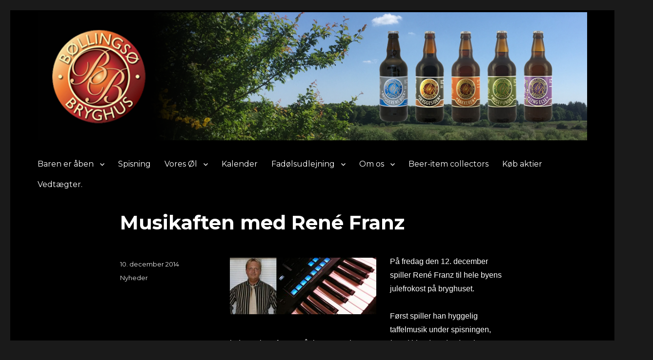

--- FILE ---
content_type: text/html; charset=UTF-8
request_url: https://boellingsoebryghus.dk/musikaften-med-rene-franz-2/
body_size: 13149
content:
<!DOCTYPE html>
<html lang="da-DK" class="no-js">
<head>
	<meta charset="UTF-8">
	<meta name="viewport" content="width=device-width, initial-scale=1">
	<link rel="profile" href="https://gmpg.org/xfn/11">
		<script>(function(html){html.className = html.className.replace(/\bno-js\b/,'js')})(document.documentElement);</script>
<title>Musikaften med René Franz &#8211; Bøllingsø Bryghus</title>
<meta name='robots' content='max-image-preview:large' />
<link rel='dns-prefetch' href='//fonts.googleapis.com' />
<link href='https://fonts.gstatic.com' crossorigin rel='preconnect' />
<link rel="alternate" type="application/rss+xml" title="Bøllingsø Bryghus &raquo; Feed" href="https://boellingsoebryghus.dk/feed/" />
<link rel="alternate" title="oEmbed (JSON)" type="application/json+oembed" href="https://boellingsoebryghus.dk/wp-json/oembed/1.0/embed?url=https%3A%2F%2Fboellingsoebryghus.dk%2Fmusikaften-med-rene-franz-2%2F" />
<link rel="alternate" title="oEmbed (XML)" type="text/xml+oembed" href="https://boellingsoebryghus.dk/wp-json/oembed/1.0/embed?url=https%3A%2F%2Fboellingsoebryghus.dk%2Fmusikaften-med-rene-franz-2%2F&#038;format=xml" />
		<!-- This site uses the Google Analytics by MonsterInsights plugin v8.14.0 - Using Analytics tracking - https://www.monsterinsights.com/ -->
							<script src="//www.googletagmanager.com/gtag/js?id=UA-83591031-1"  data-cfasync="false" data-wpfc-render="false" async></script>
			<script data-cfasync="false" data-wpfc-render="false">
				var mi_version = '8.14.0';
				var mi_track_user = true;
				var mi_no_track_reason = '';
				
								var disableStrs = [
															'ga-disable-UA-83591031-1',
									];

				/* Function to detect opted out users */
				function __gtagTrackerIsOptedOut() {
					for (var index = 0; index < disableStrs.length; index++) {
						if (document.cookie.indexOf(disableStrs[index] + '=true') > -1) {
							return true;
						}
					}

					return false;
				}

				/* Disable tracking if the opt-out cookie exists. */
				if (__gtagTrackerIsOptedOut()) {
					for (var index = 0; index < disableStrs.length; index++) {
						window[disableStrs[index]] = true;
					}
				}

				/* Opt-out function */
				function __gtagTrackerOptout() {
					for (var index = 0; index < disableStrs.length; index++) {
						document.cookie = disableStrs[index] + '=true; expires=Thu, 31 Dec 2099 23:59:59 UTC; path=/';
						window[disableStrs[index]] = true;
					}
				}

				if ('undefined' === typeof gaOptout) {
					function gaOptout() {
						__gtagTrackerOptout();
					}
				}
								window.dataLayer = window.dataLayer || [];

				window.MonsterInsightsDualTracker = {
					helpers: {},
					trackers: {},
				};
				if (mi_track_user) {
					function __gtagDataLayer() {
						dataLayer.push(arguments);
					}

					function __gtagTracker(type, name, parameters) {
						if (!parameters) {
							parameters = {};
						}

						if (parameters.send_to) {
							__gtagDataLayer.apply(null, arguments);
							return;
						}

						if (type === 'event') {
							
														parameters.send_to = monsterinsights_frontend.ua;
							__gtagDataLayer(type, name, parameters);
													} else {
							__gtagDataLayer.apply(null, arguments);
						}
					}

					__gtagTracker('js', new Date());
					__gtagTracker('set', {
						'developer_id.dZGIzZG': true,
											});
															__gtagTracker('config', 'UA-83591031-1', {"forceSSL":"true"} );
										window.gtag = __gtagTracker;										(function () {
						/* https://developers.google.com/analytics/devguides/collection/analyticsjs/ */
						/* ga and __gaTracker compatibility shim. */
						var noopfn = function () {
							return null;
						};
						var newtracker = function () {
							return new Tracker();
						};
						var Tracker = function () {
							return null;
						};
						var p = Tracker.prototype;
						p.get = noopfn;
						p.set = noopfn;
						p.send = function () {
							var args = Array.prototype.slice.call(arguments);
							args.unshift('send');
							__gaTracker.apply(null, args);
						};
						var __gaTracker = function () {
							var len = arguments.length;
							if (len === 0) {
								return;
							}
							var f = arguments[len - 1];
							if (typeof f !== 'object' || f === null || typeof f.hitCallback !== 'function') {
								if ('send' === arguments[0]) {
									var hitConverted, hitObject = false, action;
									if ('event' === arguments[1]) {
										if ('undefined' !== typeof arguments[3]) {
											hitObject = {
												'eventAction': arguments[3],
												'eventCategory': arguments[2],
												'eventLabel': arguments[4],
												'value': arguments[5] ? arguments[5] : 1,
											}
										}
									}
									if ('pageview' === arguments[1]) {
										if ('undefined' !== typeof arguments[2]) {
											hitObject = {
												'eventAction': 'page_view',
												'page_path': arguments[2],
											}
										}
									}
									if (typeof arguments[2] === 'object') {
										hitObject = arguments[2];
									}
									if (typeof arguments[5] === 'object') {
										Object.assign(hitObject, arguments[5]);
									}
									if ('undefined' !== typeof arguments[1].hitType) {
										hitObject = arguments[1];
										if ('pageview' === hitObject.hitType) {
											hitObject.eventAction = 'page_view';
										}
									}
									if (hitObject) {
										action = 'timing' === arguments[1].hitType ? 'timing_complete' : hitObject.eventAction;
										hitConverted = mapArgs(hitObject);
										__gtagTracker('event', action, hitConverted);
									}
								}
								return;
							}

							function mapArgs(args) {
								var arg, hit = {};
								var gaMap = {
									'eventCategory': 'event_category',
									'eventAction': 'event_action',
									'eventLabel': 'event_label',
									'eventValue': 'event_value',
									'nonInteraction': 'non_interaction',
									'timingCategory': 'event_category',
									'timingVar': 'name',
									'timingValue': 'value',
									'timingLabel': 'event_label',
									'page': 'page_path',
									'location': 'page_location',
									'title': 'page_title',
								};
								for (arg in args) {
																		if (!(!args.hasOwnProperty(arg) || !gaMap.hasOwnProperty(arg))) {
										hit[gaMap[arg]] = args[arg];
									} else {
										hit[arg] = args[arg];
									}
								}
								return hit;
							}

							try {
								f.hitCallback();
							} catch (ex) {
							}
						};
						__gaTracker.create = newtracker;
						__gaTracker.getByName = newtracker;
						__gaTracker.getAll = function () {
							return [];
						};
						__gaTracker.remove = noopfn;
						__gaTracker.loaded = true;
						window['__gaTracker'] = __gaTracker;
					})();
									} else {
										console.log("");
					(function () {
						function __gtagTracker() {
							return null;
						}

						window['__gtagTracker'] = __gtagTracker;
						window['gtag'] = __gtagTracker;
					})();
									}
			</script>
				<!-- / Google Analytics by MonsterInsights -->
		<style id='wp-img-auto-sizes-contain-inline-css'>
img:is([sizes=auto i],[sizes^="auto," i]){contain-intrinsic-size:3000px 1500px}
/*# sourceURL=wp-img-auto-sizes-contain-inline-css */
</style>
<style id='wp-emoji-styles-inline-css'>

	img.wp-smiley, img.emoji {
		display: inline !important;
		border: none !important;
		box-shadow: none !important;
		height: 1em !important;
		width: 1em !important;
		margin: 0 0.07em !important;
		vertical-align: -0.1em !important;
		background: none !important;
		padding: 0 !important;
	}
/*# sourceURL=wp-emoji-styles-inline-css */
</style>
<style id='wp-block-library-inline-css'>
:root{--wp-block-synced-color:#7a00df;--wp-block-synced-color--rgb:122,0,223;--wp-bound-block-color:var(--wp-block-synced-color);--wp-editor-canvas-background:#ddd;--wp-admin-theme-color:#007cba;--wp-admin-theme-color--rgb:0,124,186;--wp-admin-theme-color-darker-10:#006ba1;--wp-admin-theme-color-darker-10--rgb:0,107,160.5;--wp-admin-theme-color-darker-20:#005a87;--wp-admin-theme-color-darker-20--rgb:0,90,135;--wp-admin-border-width-focus:2px}@media (min-resolution:192dpi){:root{--wp-admin-border-width-focus:1.5px}}.wp-element-button{cursor:pointer}:root .has-very-light-gray-background-color{background-color:#eee}:root .has-very-dark-gray-background-color{background-color:#313131}:root .has-very-light-gray-color{color:#eee}:root .has-very-dark-gray-color{color:#313131}:root .has-vivid-green-cyan-to-vivid-cyan-blue-gradient-background{background:linear-gradient(135deg,#00d084,#0693e3)}:root .has-purple-crush-gradient-background{background:linear-gradient(135deg,#34e2e4,#4721fb 50%,#ab1dfe)}:root .has-hazy-dawn-gradient-background{background:linear-gradient(135deg,#faaca8,#dad0ec)}:root .has-subdued-olive-gradient-background{background:linear-gradient(135deg,#fafae1,#67a671)}:root .has-atomic-cream-gradient-background{background:linear-gradient(135deg,#fdd79a,#004a59)}:root .has-nightshade-gradient-background{background:linear-gradient(135deg,#330968,#31cdcf)}:root .has-midnight-gradient-background{background:linear-gradient(135deg,#020381,#2874fc)}:root{--wp--preset--font-size--normal:16px;--wp--preset--font-size--huge:42px}.has-regular-font-size{font-size:1em}.has-larger-font-size{font-size:2.625em}.has-normal-font-size{font-size:var(--wp--preset--font-size--normal)}.has-huge-font-size{font-size:var(--wp--preset--font-size--huge)}.has-text-align-center{text-align:center}.has-text-align-left{text-align:left}.has-text-align-right{text-align:right}.has-fit-text{white-space:nowrap!important}#end-resizable-editor-section{display:none}.aligncenter{clear:both}.items-justified-left{justify-content:flex-start}.items-justified-center{justify-content:center}.items-justified-right{justify-content:flex-end}.items-justified-space-between{justify-content:space-between}.screen-reader-text{border:0;clip-path:inset(50%);height:1px;margin:-1px;overflow:hidden;padding:0;position:absolute;width:1px;word-wrap:normal!important}.screen-reader-text:focus{background-color:#ddd;clip-path:none;color:#444;display:block;font-size:1em;height:auto;left:5px;line-height:normal;padding:15px 23px 14px;text-decoration:none;top:5px;width:auto;z-index:100000}html :where(.has-border-color){border-style:solid}html :where([style*=border-top-color]){border-top-style:solid}html :where([style*=border-right-color]){border-right-style:solid}html :where([style*=border-bottom-color]){border-bottom-style:solid}html :where([style*=border-left-color]){border-left-style:solid}html :where([style*=border-width]){border-style:solid}html :where([style*=border-top-width]){border-top-style:solid}html :where([style*=border-right-width]){border-right-style:solid}html :where([style*=border-bottom-width]){border-bottom-style:solid}html :where([style*=border-left-width]){border-left-style:solid}html :where(img[class*=wp-image-]){height:auto;max-width:100%}:where(figure){margin:0 0 1em}html :where(.is-position-sticky){--wp-admin--admin-bar--position-offset:var(--wp-admin--admin-bar--height,0px)}@media screen and (max-width:600px){html :where(.is-position-sticky){--wp-admin--admin-bar--position-offset:0px}}

/*# sourceURL=wp-block-library-inline-css */
</style><style id='global-styles-inline-css'>
:root{--wp--preset--aspect-ratio--square: 1;--wp--preset--aspect-ratio--4-3: 4/3;--wp--preset--aspect-ratio--3-4: 3/4;--wp--preset--aspect-ratio--3-2: 3/2;--wp--preset--aspect-ratio--2-3: 2/3;--wp--preset--aspect-ratio--16-9: 16/9;--wp--preset--aspect-ratio--9-16: 9/16;--wp--preset--color--black: #000000;--wp--preset--color--cyan-bluish-gray: #abb8c3;--wp--preset--color--white: #fff;--wp--preset--color--pale-pink: #f78da7;--wp--preset--color--vivid-red: #cf2e2e;--wp--preset--color--luminous-vivid-orange: #ff6900;--wp--preset--color--luminous-vivid-amber: #fcb900;--wp--preset--color--light-green-cyan: #7bdcb5;--wp--preset--color--vivid-green-cyan: #00d084;--wp--preset--color--pale-cyan-blue: #8ed1fc;--wp--preset--color--vivid-cyan-blue: #0693e3;--wp--preset--color--vivid-purple: #9b51e0;--wp--preset--color--dark-gray: #1a1a1a;--wp--preset--color--medium-gray: #686868;--wp--preset--color--light-gray: #e5e5e5;--wp--preset--color--blue-gray: #4d545c;--wp--preset--color--bright-blue: #007acc;--wp--preset--color--light-blue: #9adffd;--wp--preset--color--dark-brown: #402b30;--wp--preset--color--medium-brown: #774e24;--wp--preset--color--dark-red: #640c1f;--wp--preset--color--bright-red: #ff675f;--wp--preset--color--yellow: #ffef8e;--wp--preset--gradient--vivid-cyan-blue-to-vivid-purple: linear-gradient(135deg,rgb(6,147,227) 0%,rgb(155,81,224) 100%);--wp--preset--gradient--light-green-cyan-to-vivid-green-cyan: linear-gradient(135deg,rgb(122,220,180) 0%,rgb(0,208,130) 100%);--wp--preset--gradient--luminous-vivid-amber-to-luminous-vivid-orange: linear-gradient(135deg,rgb(252,185,0) 0%,rgb(255,105,0) 100%);--wp--preset--gradient--luminous-vivid-orange-to-vivid-red: linear-gradient(135deg,rgb(255,105,0) 0%,rgb(207,46,46) 100%);--wp--preset--gradient--very-light-gray-to-cyan-bluish-gray: linear-gradient(135deg,rgb(238,238,238) 0%,rgb(169,184,195) 100%);--wp--preset--gradient--cool-to-warm-spectrum: linear-gradient(135deg,rgb(74,234,220) 0%,rgb(151,120,209) 20%,rgb(207,42,186) 40%,rgb(238,44,130) 60%,rgb(251,105,98) 80%,rgb(254,248,76) 100%);--wp--preset--gradient--blush-light-purple: linear-gradient(135deg,rgb(255,206,236) 0%,rgb(152,150,240) 100%);--wp--preset--gradient--blush-bordeaux: linear-gradient(135deg,rgb(254,205,165) 0%,rgb(254,45,45) 50%,rgb(107,0,62) 100%);--wp--preset--gradient--luminous-dusk: linear-gradient(135deg,rgb(255,203,112) 0%,rgb(199,81,192) 50%,rgb(65,88,208) 100%);--wp--preset--gradient--pale-ocean: linear-gradient(135deg,rgb(255,245,203) 0%,rgb(182,227,212) 50%,rgb(51,167,181) 100%);--wp--preset--gradient--electric-grass: linear-gradient(135deg,rgb(202,248,128) 0%,rgb(113,206,126) 100%);--wp--preset--gradient--midnight: linear-gradient(135deg,rgb(2,3,129) 0%,rgb(40,116,252) 100%);--wp--preset--font-size--small: 13px;--wp--preset--font-size--medium: 20px;--wp--preset--font-size--large: 36px;--wp--preset--font-size--x-large: 42px;--wp--preset--spacing--20: 0.44rem;--wp--preset--spacing--30: 0.67rem;--wp--preset--spacing--40: 1rem;--wp--preset--spacing--50: 1.5rem;--wp--preset--spacing--60: 2.25rem;--wp--preset--spacing--70: 3.38rem;--wp--preset--spacing--80: 5.06rem;--wp--preset--shadow--natural: 6px 6px 9px rgba(0, 0, 0, 0.2);--wp--preset--shadow--deep: 12px 12px 50px rgba(0, 0, 0, 0.4);--wp--preset--shadow--sharp: 6px 6px 0px rgba(0, 0, 0, 0.2);--wp--preset--shadow--outlined: 6px 6px 0px -3px rgb(255, 255, 255), 6px 6px rgb(0, 0, 0);--wp--preset--shadow--crisp: 6px 6px 0px rgb(0, 0, 0);}:where(.is-layout-flex){gap: 0.5em;}:where(.is-layout-grid){gap: 0.5em;}body .is-layout-flex{display: flex;}.is-layout-flex{flex-wrap: wrap;align-items: center;}.is-layout-flex > :is(*, div){margin: 0;}body .is-layout-grid{display: grid;}.is-layout-grid > :is(*, div){margin: 0;}:where(.wp-block-columns.is-layout-flex){gap: 2em;}:where(.wp-block-columns.is-layout-grid){gap: 2em;}:where(.wp-block-post-template.is-layout-flex){gap: 1.25em;}:where(.wp-block-post-template.is-layout-grid){gap: 1.25em;}.has-black-color{color: var(--wp--preset--color--black) !important;}.has-cyan-bluish-gray-color{color: var(--wp--preset--color--cyan-bluish-gray) !important;}.has-white-color{color: var(--wp--preset--color--white) !important;}.has-pale-pink-color{color: var(--wp--preset--color--pale-pink) !important;}.has-vivid-red-color{color: var(--wp--preset--color--vivid-red) !important;}.has-luminous-vivid-orange-color{color: var(--wp--preset--color--luminous-vivid-orange) !important;}.has-luminous-vivid-amber-color{color: var(--wp--preset--color--luminous-vivid-amber) !important;}.has-light-green-cyan-color{color: var(--wp--preset--color--light-green-cyan) !important;}.has-vivid-green-cyan-color{color: var(--wp--preset--color--vivid-green-cyan) !important;}.has-pale-cyan-blue-color{color: var(--wp--preset--color--pale-cyan-blue) !important;}.has-vivid-cyan-blue-color{color: var(--wp--preset--color--vivid-cyan-blue) !important;}.has-vivid-purple-color{color: var(--wp--preset--color--vivid-purple) !important;}.has-black-background-color{background-color: var(--wp--preset--color--black) !important;}.has-cyan-bluish-gray-background-color{background-color: var(--wp--preset--color--cyan-bluish-gray) !important;}.has-white-background-color{background-color: var(--wp--preset--color--white) !important;}.has-pale-pink-background-color{background-color: var(--wp--preset--color--pale-pink) !important;}.has-vivid-red-background-color{background-color: var(--wp--preset--color--vivid-red) !important;}.has-luminous-vivid-orange-background-color{background-color: var(--wp--preset--color--luminous-vivid-orange) !important;}.has-luminous-vivid-amber-background-color{background-color: var(--wp--preset--color--luminous-vivid-amber) !important;}.has-light-green-cyan-background-color{background-color: var(--wp--preset--color--light-green-cyan) !important;}.has-vivid-green-cyan-background-color{background-color: var(--wp--preset--color--vivid-green-cyan) !important;}.has-pale-cyan-blue-background-color{background-color: var(--wp--preset--color--pale-cyan-blue) !important;}.has-vivid-cyan-blue-background-color{background-color: var(--wp--preset--color--vivid-cyan-blue) !important;}.has-vivid-purple-background-color{background-color: var(--wp--preset--color--vivid-purple) !important;}.has-black-border-color{border-color: var(--wp--preset--color--black) !important;}.has-cyan-bluish-gray-border-color{border-color: var(--wp--preset--color--cyan-bluish-gray) !important;}.has-white-border-color{border-color: var(--wp--preset--color--white) !important;}.has-pale-pink-border-color{border-color: var(--wp--preset--color--pale-pink) !important;}.has-vivid-red-border-color{border-color: var(--wp--preset--color--vivid-red) !important;}.has-luminous-vivid-orange-border-color{border-color: var(--wp--preset--color--luminous-vivid-orange) !important;}.has-luminous-vivid-amber-border-color{border-color: var(--wp--preset--color--luminous-vivid-amber) !important;}.has-light-green-cyan-border-color{border-color: var(--wp--preset--color--light-green-cyan) !important;}.has-vivid-green-cyan-border-color{border-color: var(--wp--preset--color--vivid-green-cyan) !important;}.has-pale-cyan-blue-border-color{border-color: var(--wp--preset--color--pale-cyan-blue) !important;}.has-vivid-cyan-blue-border-color{border-color: var(--wp--preset--color--vivid-cyan-blue) !important;}.has-vivid-purple-border-color{border-color: var(--wp--preset--color--vivid-purple) !important;}.has-vivid-cyan-blue-to-vivid-purple-gradient-background{background: var(--wp--preset--gradient--vivid-cyan-blue-to-vivid-purple) !important;}.has-light-green-cyan-to-vivid-green-cyan-gradient-background{background: var(--wp--preset--gradient--light-green-cyan-to-vivid-green-cyan) !important;}.has-luminous-vivid-amber-to-luminous-vivid-orange-gradient-background{background: var(--wp--preset--gradient--luminous-vivid-amber-to-luminous-vivid-orange) !important;}.has-luminous-vivid-orange-to-vivid-red-gradient-background{background: var(--wp--preset--gradient--luminous-vivid-orange-to-vivid-red) !important;}.has-very-light-gray-to-cyan-bluish-gray-gradient-background{background: var(--wp--preset--gradient--very-light-gray-to-cyan-bluish-gray) !important;}.has-cool-to-warm-spectrum-gradient-background{background: var(--wp--preset--gradient--cool-to-warm-spectrum) !important;}.has-blush-light-purple-gradient-background{background: var(--wp--preset--gradient--blush-light-purple) !important;}.has-blush-bordeaux-gradient-background{background: var(--wp--preset--gradient--blush-bordeaux) !important;}.has-luminous-dusk-gradient-background{background: var(--wp--preset--gradient--luminous-dusk) !important;}.has-pale-ocean-gradient-background{background: var(--wp--preset--gradient--pale-ocean) !important;}.has-electric-grass-gradient-background{background: var(--wp--preset--gradient--electric-grass) !important;}.has-midnight-gradient-background{background: var(--wp--preset--gradient--midnight) !important;}.has-small-font-size{font-size: var(--wp--preset--font-size--small) !important;}.has-medium-font-size{font-size: var(--wp--preset--font-size--medium) !important;}.has-large-font-size{font-size: var(--wp--preset--font-size--large) !important;}.has-x-large-font-size{font-size: var(--wp--preset--font-size--x-large) !important;}
/*# sourceURL=global-styles-inline-css */
</style>

<style id='classic-theme-styles-inline-css'>
/*! This file is auto-generated */
.wp-block-button__link{color:#fff;background-color:#32373c;border-radius:9999px;box-shadow:none;text-decoration:none;padding:calc(.667em + 2px) calc(1.333em + 2px);font-size:1.125em}.wp-block-file__button{background:#32373c;color:#fff;text-decoration:none}
/*# sourceURL=/wp-includes/css/classic-themes.min.css */
</style>
<link rel='stylesheet' id='contact-form-7-css' href='https://boellingsoebryghus.dk/wp-content/plugins/contact-form-7/includes/css/styles.css?ver=5.7.5.1' media='all' />
<link rel='stylesheet' id='events-manager-css' href='https://boellingsoebryghus.dk/wp-content/plugins/events-manager/includes/css/events-manager.min.css?ver=6.3' media='all' />
<link rel='stylesheet' id='font-awesome-css' href='https://boellingsoebryghus.dk/wp-content/plugins/import-facebook-events/assets/css/font-awesome.min.css?ver=1.7.2' media='all' />
<link rel='stylesheet' id='import-facebook-events-front-css' href='https://boellingsoebryghus.dk/wp-content/plugins/import-facebook-events/assets/css/import-facebook-events.css?ver=1.7.2' media='all' />
<link rel='stylesheet' id='import-facebook-events-front-style2-css' href='https://boellingsoebryghus.dk/wp-content/plugins/import-facebook-events/assets/css/grid-style2.css?ver=1.7.2' media='all' />
<link rel='stylesheet' id='chld_thm_cfg_parent-css' href='https://boellingsoebryghus.dk/wp-content/themes/twentysixteen/style.css?ver=6.9' media='all' />
<link rel='stylesheet' id='twentysixteen-fonts-css' href='https://fonts.googleapis.com/css?family=Merriweather%3A400%2C700%2C900%2C400italic%2C700italic%2C900italic%7CMontserrat%3A400%2C700%7CInconsolata%3A400&#038;subset=latin%2Clatin-ext&#038;display=fallback' media='all' />
<link rel='stylesheet' id='genericons-css' href='https://boellingsoebryghus.dk/wp-content/themes/twentysixteen/genericons/genericons.css?ver=20201208' media='all' />
<link rel='stylesheet' id='twentysixteen-style-css' href='https://boellingsoebryghus.dk/wp-content/themes/twentysixteen-bbryg/style.css?ver=20201208' media='all' />
<style id='twentysixteen-style-inline-css'>

		/* Custom Page Background Color */
		.site {
			background-color: #000000;
		}

		mark,
		ins,
		button,
		button[disabled]:hover,
		button[disabled]:focus,
		input[type="button"],
		input[type="button"][disabled]:hover,
		input[type="button"][disabled]:focus,
		input[type="reset"],
		input[type="reset"][disabled]:hover,
		input[type="reset"][disabled]:focus,
		input[type="submit"],
		input[type="submit"][disabled]:hover,
		input[type="submit"][disabled]:focus,
		.menu-toggle.toggled-on,
		.menu-toggle.toggled-on:hover,
		.menu-toggle.toggled-on:focus,
		.pagination .prev,
		.pagination .next,
		.pagination .prev:hover,
		.pagination .prev:focus,
		.pagination .next:hover,
		.pagination .next:focus,
		.pagination .nav-links:before,
		.pagination .nav-links:after,
		.widget_calendar tbody a,
		.widget_calendar tbody a:hover,
		.widget_calendar tbody a:focus,
		.page-links a,
		.page-links a:hover,
		.page-links a:focus {
			color: #000000;
		}

		@media screen and (min-width: 56.875em) {
			.main-navigation ul ul li {
				background-color: #000000;
			}

			.main-navigation ul ul:after {
				border-top-color: #000000;
				border-bottom-color: #000000;
			}
		}
	

		/* Custom Link Color */
		.menu-toggle:hover,
		.menu-toggle:focus,
		a,
		.main-navigation a:hover,
		.main-navigation a:focus,
		.dropdown-toggle:hover,
		.dropdown-toggle:focus,
		.social-navigation a:hover:before,
		.social-navigation a:focus:before,
		.post-navigation a:hover .post-title,
		.post-navigation a:focus .post-title,
		.tagcloud a:hover,
		.tagcloud a:focus,
		.site-branding .site-title a:hover,
		.site-branding .site-title a:focus,
		.entry-title a:hover,
		.entry-title a:focus,
		.entry-footer a:hover,
		.entry-footer a:focus,
		.comment-metadata a:hover,
		.comment-metadata a:focus,
		.pingback .comment-edit-link:hover,
		.pingback .comment-edit-link:focus,
		.comment-reply-link,
		.comment-reply-link:hover,
		.comment-reply-link:focus,
		.required,
		.site-info a:hover,
		.site-info a:focus {
			color: #ffffff;
		}

		mark,
		ins,
		button:hover,
		button:focus,
		input[type="button"]:hover,
		input[type="button"]:focus,
		input[type="reset"]:hover,
		input[type="reset"]:focus,
		input[type="submit"]:hover,
		input[type="submit"]:focus,
		.pagination .prev:hover,
		.pagination .prev:focus,
		.pagination .next:hover,
		.pagination .next:focus,
		.widget_calendar tbody a,
		.page-links a:hover,
		.page-links a:focus {
			background-color: #ffffff;
		}

		input[type="date"]:focus,
		input[type="time"]:focus,
		input[type="datetime-local"]:focus,
		input[type="week"]:focus,
		input[type="month"]:focus,
		input[type="text"]:focus,
		input[type="email"]:focus,
		input[type="url"]:focus,
		input[type="password"]:focus,
		input[type="search"]:focus,
		input[type="tel"]:focus,
		input[type="number"]:focus,
		textarea:focus,
		.tagcloud a:hover,
		.tagcloud a:focus,
		.menu-toggle:hover,
		.menu-toggle:focus {
			border-color: #ffffff;
		}

		@media screen and (min-width: 56.875em) {
			.main-navigation li:hover > a,
			.main-navigation li.focus > a {
				color: #ffffff;
			}
		}
	

		/* Custom Main Text Color */
		body,
		blockquote cite,
		blockquote small,
		.main-navigation a,
		.menu-toggle,
		.dropdown-toggle,
		.social-navigation a,
		.post-navigation a,
		.pagination a:hover,
		.pagination a:focus,
		.widget-title a,
		.site-branding .site-title a,
		.entry-title a,
		.page-links > .page-links-title,
		.comment-author,
		.comment-reply-title small a:hover,
		.comment-reply-title small a:focus {
			color: #ffffff
		}

		blockquote,
		.menu-toggle.toggled-on,
		.menu-toggle.toggled-on:hover,
		.menu-toggle.toggled-on:focus,
		.post-navigation,
		.post-navigation div + div,
		.pagination,
		.widget,
		.page-header,
		.page-links a,
		.comments-title,
		.comment-reply-title {
			border-color: #ffffff;
		}

		button,
		button[disabled]:hover,
		button[disabled]:focus,
		input[type="button"],
		input[type="button"][disabled]:hover,
		input[type="button"][disabled]:focus,
		input[type="reset"],
		input[type="reset"][disabled]:hover,
		input[type="reset"][disabled]:focus,
		input[type="submit"],
		input[type="submit"][disabled]:hover,
		input[type="submit"][disabled]:focus,
		.menu-toggle.toggled-on,
		.menu-toggle.toggled-on:hover,
		.menu-toggle.toggled-on:focus,
		.pagination:before,
		.pagination:after,
		.pagination .prev,
		.pagination .next,
		.page-links a {
			background-color: #ffffff;
		}

		/* Border Color */
		fieldset,
		pre,
		abbr,
		acronym,
		table,
		th,
		td,
		input[type="date"],
		input[type="time"],
		input[type="datetime-local"],
		input[type="week"],
		input[type="month"],
		input[type="text"],
		input[type="email"],
		input[type="url"],
		input[type="password"],
		input[type="search"],
		input[type="tel"],
		input[type="number"],
		textarea,
		.main-navigation li,
		.main-navigation .primary-menu,
		.menu-toggle,
		.dropdown-toggle:after,
		.social-navigation a,
		.image-navigation,
		.comment-navigation,
		.tagcloud a,
		.entry-content,
		.entry-summary,
		.page-links a,
		.page-links > span,
		.comment-list article,
		.comment-list .pingback,
		.comment-list .trackback,
		.comment-reply-link,
		.no-comments,
		.widecolumn .mu_register .mu_alert {
			border-color: #ffffff; /* Fallback for IE7 and IE8 */
			border-color: rgba( 255, 255, 255, 0.2);
		}

		hr,
		code {
			background-color: #ffffff; /* Fallback for IE7 and IE8 */
			background-color: rgba( 255, 255, 255, 0.2);
		}

		@media screen and (min-width: 56.875em) {
			.main-navigation ul ul,
			.main-navigation ul ul li {
				border-color: rgba( 255, 255, 255, 0.2);
			}

			.main-navigation ul ul:before {
				border-top-color: rgba( 255, 255, 255, 0.2);
				border-bottom-color: rgba( 255, 255, 255, 0.2);
			}
		}
	

		/* Custom Secondary Text Color */

		/**
		 * IE8 and earlier will drop any block with CSS3 selectors.
		 * Do not combine these styles with the next block.
		 */
		body:not(.search-results) .entry-summary {
			color: #e8e8e8;
		}

		blockquote,
		.post-password-form label,
		a:hover,
		a:focus,
		a:active,
		.post-navigation .meta-nav,
		.image-navigation,
		.comment-navigation,
		.widget_recent_entries .post-date,
		.widget_rss .rss-date,
		.widget_rss cite,
		.site-description,
		.author-bio,
		.entry-footer,
		.entry-footer a,
		.sticky-post,
		.taxonomy-description,
		.entry-caption,
		.comment-metadata,
		.pingback .edit-link,
		.comment-metadata a,
		.pingback .comment-edit-link,
		.comment-form label,
		.comment-notes,
		.comment-awaiting-moderation,
		.logged-in-as,
		.form-allowed-tags,
		.site-info,
		.site-info a,
		.wp-caption .wp-caption-text,
		.gallery-caption,
		.widecolumn label,
		.widecolumn .mu_register label {
			color: #e8e8e8;
		}

		.widget_calendar tbody a:hover,
		.widget_calendar tbody a:focus {
			background-color: #e8e8e8;
		}
	
/*# sourceURL=twentysixteen-style-inline-css */
</style>
<link rel='stylesheet' id='twentysixteen-block-style-css' href='https://boellingsoebryghus.dk/wp-content/themes/twentysixteen/css/blocks.css?ver=20220524' media='all' />
<script src="https://boellingsoebryghus.dk/wp-content/plugins/google-analytics-for-wordpress/assets/js/frontend-gtag.min.js?ver=8.14.0" id="monsterinsights-frontend-script-js"></script>
<script data-cfasync="false" data-wpfc-render="false" id='monsterinsights-frontend-script-js-extra'>var monsterinsights_frontend = {"js_events_tracking":"true","download_extensions":"doc,pdf,ppt,zip,xls,docx,pptx,xlsx","inbound_paths":"[]","home_url":"https:\/\/boellingsoebryghus.dk","hash_tracking":"false","ua":"UA-83591031-1","v4_id":""};</script>
<script src="https://boellingsoebryghus.dk/wp-includes/js/jquery/jquery.min.js?ver=3.7.1" id="jquery-core-js"></script>
<script src="https://boellingsoebryghus.dk/wp-includes/js/jquery/jquery-migrate.min.js?ver=3.4.1" id="jquery-migrate-js"></script>
<script src="https://boellingsoebryghus.dk/wp-includes/js/jquery/ui/core.min.js?ver=1.13.3" id="jquery-ui-core-js"></script>
<script src="https://boellingsoebryghus.dk/wp-includes/js/jquery/ui/mouse.min.js?ver=1.13.3" id="jquery-ui-mouse-js"></script>
<script src="https://boellingsoebryghus.dk/wp-includes/js/jquery/ui/sortable.min.js?ver=1.13.3" id="jquery-ui-sortable-js"></script>
<script src="https://boellingsoebryghus.dk/wp-includes/js/jquery/ui/datepicker.min.js?ver=1.13.3" id="jquery-ui-datepicker-js"></script>
<script id="jquery-ui-datepicker-js-after">
jQuery(function(jQuery){jQuery.datepicker.setDefaults({"closeText":"Luk","currentText":"I dag","monthNames":["januar","februar","marts","april","maj","juni","juli","august","september","oktober","november","december"],"monthNamesShort":["jan","feb","mar","apr","maj","jun","jul","aug","sep","okt","nov","dec"],"nextText":"N\u00e6ste","prevText":"Forrige","dayNames":["s\u00f8ndag","mandag","tirsdag","onsdag","torsdag","fredag","l\u00f8rdag"],"dayNamesShort":["s\u00f8n","man","tirs","ons","tors","fre","l\u00f8r"],"dayNamesMin":["S","M","Ti","O","To","F","L"],"dateFormat":"d. MM yy","firstDay":1,"isRTL":false});});
//# sourceURL=jquery-ui-datepicker-js-after
</script>
<script src="https://boellingsoebryghus.dk/wp-includes/js/jquery/ui/resizable.min.js?ver=1.13.3" id="jquery-ui-resizable-js"></script>
<script src="https://boellingsoebryghus.dk/wp-includes/js/jquery/ui/draggable.min.js?ver=1.13.3" id="jquery-ui-draggable-js"></script>
<script src="https://boellingsoebryghus.dk/wp-includes/js/jquery/ui/controlgroup.min.js?ver=1.13.3" id="jquery-ui-controlgroup-js"></script>
<script src="https://boellingsoebryghus.dk/wp-includes/js/jquery/ui/checkboxradio.min.js?ver=1.13.3" id="jquery-ui-checkboxradio-js"></script>
<script src="https://boellingsoebryghus.dk/wp-includes/js/jquery/ui/button.min.js?ver=1.13.3" id="jquery-ui-button-js"></script>
<script src="https://boellingsoebryghus.dk/wp-includes/js/jquery/ui/dialog.min.js?ver=1.13.3" id="jquery-ui-dialog-js"></script>
<script id="events-manager-js-extra">
var EM = {"ajaxurl":"https://boellingsoebryghus.dk/wp-admin/admin-ajax.php","locationajaxurl":"https://boellingsoebryghus.dk/wp-admin/admin-ajax.php?action=locations_search","firstDay":"1","locale":"da","dateFormat":"yy-mm-dd","ui_css":"https://boellingsoebryghus.dk/wp-content/plugins/events-manager/includes/css/jquery-ui/build.min.css","show24hours":"1","is_ssl":"1","autocomplete_limit":"10","calendar":{"breakpoints":{"small":560,"medium":908,"large":false}},"datepicker":{"format":"d-m-Y","locale":"da"},"search":{"breakpoints":{"small":650,"medium":850,"full":false}},"txt_search":"S\u00f8g i begivenhederne","txt_searching":"S\u00f8ger...","txt_loading":"Indl\u00e6ser..."};
//# sourceURL=events-manager-js-extra
</script>
<script src="https://boellingsoebryghus.dk/wp-content/plugins/events-manager/includes/js/events-manager.js?ver=6.3" id="events-manager-js"></script>
<script src="https://boellingsoebryghus.dk/wp-content/plugins/events-manager/includes/external/flatpickr/l10n/da.min.js?ver=6.3" id="em-flatpickr-localization-js"></script>
<link rel="https://api.w.org/" href="https://boellingsoebryghus.dk/wp-json/" /><link rel="alternate" title="JSON" type="application/json" href="https://boellingsoebryghus.dk/wp-json/wp/v2/posts/3085" /><link rel="EditURI" type="application/rsd+xml" title="RSD" href="https://boellingsoebryghus.dk/xmlrpc.php?rsd" />
<meta name="generator" content="WordPress 6.9" />
<link rel="canonical" href="https://boellingsoebryghus.dk/musikaften-med-rene-franz-2/" />
<link rel='shortlink' href='https://boellingsoebryghus.dk/?p=3085' />
		<style type="text/css" id="twentysixteen-header-css">
		.site-branding {
			margin: 0 auto 0 0;
		}

		.site-branding .site-title,
		.site-description {
			clip: rect(1px, 1px, 1px, 1px);
			position: absolute;
		}
		</style>
		</head>

<body data-rsssl=1 class="wp-singular post-template-default single single-post postid-3085 single-format-standard wp-embed-responsive wp-theme-twentysixteen wp-child-theme-twentysixteen-bbryg group-blog no-sidebar">
<div id="page" class="site">
	<div class="site-inner">
		<a class="skip-link screen-reader-text" href="#content">Videre til indhold</a>

		<header id="masthead" class="site-header" role="banner">
			<div class="site-header-main">
			<div id="site-top-menu" class="top-header-menu clearfix">
						
						 
					</div><!-- .site-header-menu -->
				<div class="site-branding">
											<p class="site-title"><a href="https://boellingsoebryghus.dk/" rel="home">Bøllingsø Bryghus</a></p>
											<p class="site-description">– meget mere end lige til øllet. Hver fredag 16-21. Toget går lige til døren</p>
									</div><!-- .site-branding -->
												<div class="header-image">
					<a href="https://boellingsoebryghus.dk/" rel="home">
						<img src="https://boellingsoebryghus.dk/wp-content/uploads/cropped-Header-MH-5.png" srcset="https://boellingsoebryghus.dk/wp-content/uploads/cropped-Header-MH-5-300x70.png 300w, https://boellingsoebryghus.dk/wp-content/uploads/cropped-Header-MH-5-768x179.png 768w, https://boellingsoebryghus.dk/wp-content/uploads/cropped-Header-MH-5-1024x239.png 1024w, https://boellingsoebryghus.dk/wp-content/uploads/cropped-Header-MH-5.png 1200w" sizes="(max-width: 709px) 85vw, (max-width: 909px) 81vw, (max-width: 1362px) 88vw, 1200px" width="1200" height="280" alt="Bøllingsø Bryghus">
					</a>
				</div>
			
									<button id="menu-toggle" class="menu-toggle">Menu</button>

					<div id="site-header-menu" class="site-header-menu">
													<nav id="site-navigation" class="main-navigation" role="navigation" aria-label="Primær menu">
								<div class="menu-generalforsamling-2022-container"><ul id="menu-generalforsamling-2022" class="primary-menu"><li id="menu-item-6166" class="menu-item menu-item-type-post_type menu-item-object-page menu-item-has-children menu-item-6166"><a href="https://boellingsoebryghus.dk/fredagsbar/">Baren er åben</a>
<ul class="sub-menu">
	<li id="menu-item-6244" class="menu-item menu-item-type-post_type menu-item-object-page menu-item-6244"><a href="https://boellingsoebryghus.dk/oelsmagning-og-rundvisning/">Rundvisning og Ølsmagning</a></li>
</ul>
</li>
<li id="menu-item-6163" class="menu-item menu-item-type-post_type menu-item-object-page menu-item-6163"><a href="https://boellingsoebryghus.dk/fredagsspisning/">Spisning</a></li>
<li id="menu-item-6211" class="menu-item menu-item-type-post_type menu-item-object-page menu-item-has-children menu-item-6211"><a href="https://boellingsoebryghus.dk/?page_id=109">Vores Øl</a>
<ul class="sub-menu">
	<li id="menu-item-6212" class="menu-item menu-item-type-post_type menu-item-object-page menu-item-6212"><a href="https://boellingsoebryghus.dk/om/press/oel/bryggerens-bock/">Bryggerens bock</a></li>
	<li id="menu-item-6259" class="menu-item menu-item-type-post_type menu-item-object-page menu-item-6259"><a href="https://boellingsoebryghus.dk/boellingsoe-porter/">Bøllingsø Porter</a></li>
	<li id="menu-item-6221" class="menu-item menu-item-type-post_type menu-item-object-page menu-item-6221"><a href="https://boellingsoebryghus.dk/om/press/oel/rakkeren/">Rakkeren</a></li>
	<li id="menu-item-6218" class="menu-item menu-item-type-post_type menu-item-object-page menu-item-6218"><a href="https://boellingsoebryghus.dk/om/press/oel/mosekonen/">Mosekonen</a></li>
	<li id="menu-item-6216" class="menu-item menu-item-type-post_type menu-item-object-page menu-item-6216"><a href="https://boellingsoebryghus.dk/om/press/oel/lyngelse/">Lyng Else</a></li>
	<li id="menu-item-6264" class="menu-item menu-item-type-post_type menu-item-object-page menu-item-6264"><a href="https://boellingsoebryghus.dk/ellingkvinden/">Ellingkvinden</a></li>
	<li id="menu-item-6217" class="menu-item menu-item-type-post_type menu-item-object-page menu-item-6217"><a href="https://boellingsoebryghus.dk/om/press/oel/mosefundet/">Mosefundet</a></li>
	<li id="menu-item-6215" class="menu-item menu-item-type-post_type menu-item-object-page menu-item-6215"><a href="https://boellingsoebryghus.dk/om/press/oel/klassikeren/">Klassikeren</a></li>
	<li id="menu-item-6225" class="menu-item menu-item-type-post_type menu-item-object-page menu-item-6225"><a href="https://boellingsoebryghus.dk/om/press/oel/tollundmanden/">Tollundmanden</a></li>
	<li id="menu-item-6219" class="menu-item menu-item-type-post_type menu-item-object-page menu-item-6219"><a href="https://boellingsoebryghus.dk/om/press/oel/natskygge/">Natskygge</a></li>
	<li id="menu-item-6223" class="menu-item menu-item-type-post_type menu-item-object-page menu-item-6223"><a href="https://boellingsoebryghus.dk/om/press/oel/nummer-200/">Solstrejferen</a></li>
	<li id="menu-item-6214" class="menu-item menu-item-type-post_type menu-item-object-page menu-item-6214"><a href="https://boellingsoebryghus.dk/om/press/oel/julebryg/">Julebryg</a></li>
	<li id="menu-item-6220" class="menu-item menu-item-type-post_type menu-item-object-page menu-item-6220"><a href="https://boellingsoebryghus.dk/om/press/oel/paskebryg/">Påskebryg</a></li>
	<li id="menu-item-6213" class="menu-item menu-item-type-post_type menu-item-object-page menu-item-6213"><a href="https://boellingsoebryghus.dk/om/press/oel/hedehvede/">Hedehvede</a></li>
	<li id="menu-item-6222" class="menu-item menu-item-type-post_type menu-item-object-page menu-item-6222"><a href="https://boellingsoebryghus.dk/om/press/oel/skyggesiden/">Skyggesiden</a></li>
	<li id="menu-item-6224" class="menu-item menu-item-type-post_type menu-item-object-page menu-item-6224"><a href="https://boellingsoebryghus.dk/om/press/oel/stovt/">Stovt Jubilæum</a></li>
	<li id="menu-item-6277" class="menu-item menu-item-type-post_type menu-item-object-page menu-item-6277"><a href="https://boellingsoebryghus.dk/barley-wine/">Barley Wine</a></li>
</ul>
</li>
<li id="menu-item-6164" class="menu-item menu-item-type-post_type menu-item-object-page menu-item-6164"><a href="https://boellingsoebryghus.dk/kalender-2-2/">Kalender</a></li>
<li id="menu-item-6162" class="menu-item menu-item-type-post_type menu-item-object-page menu-item-has-children menu-item-6162"><a href="https://boellingsoebryghus.dk/udlejning/">Fadølsudlejning</a>
<ul class="sub-menu">
	<li id="menu-item-6245" class="menu-item menu-item-type-post_type menu-item-object-page menu-item-6245"><a href="https://boellingsoebryghus.dk/private-label/">Private label</a></li>
</ul>
</li>
<li id="menu-item-6165" class="menu-item menu-item-type-post_type menu-item-object-page menu-item-has-children menu-item-6165"><a href="https://boellingsoebryghus.dk/om/">Om os</a>
<ul class="sub-menu">
	<li id="menu-item-6167" class="menu-item menu-item-type-post_type menu-item-object-page menu-item-6167"><a href="https://boellingsoebryghus.dk/om/bestyrelse/">Bestyrelsen</a></li>
</ul>
</li>
<li id="menu-item-6161" class="menu-item menu-item-type-post_type menu-item-object-page menu-item-6161"><a href="https://boellingsoebryghus.dk/beer-items-collectors/">Beer-item collectors</a></li>
<li id="menu-item-6171" class="menu-item menu-item-type-post_type menu-item-object-page menu-item-6171"><a href="https://boellingsoebryghus.dk/om/folkeaktier/">Køb aktier</a></li>
<li id="menu-item-6169" class="menu-item menu-item-type-post_type menu-item-object-page menu-item-6169"><a href="https://boellingsoebryghus.dk/om/folkeaktier/vedtaegter/">Vedtægter.</a></li>
</ul></div>							</nav><!-- .main-navigation -->
						
											</div><!-- .site-header-menu -->
							</div><!-- .site-header-main -->

			
		</header><!-- .site-header -->

		<div id="content" class="site-content">

<div id="primary" class="content-area">
	<main id="main" class="site-main">
		
<article id="post-3085" class="post-3085 post type-post status-publish format-standard hentry category-nyheder">
	<header class="entry-header">
		<h1 class="entry-title">Musikaften med René Franz</h1>	</header><!-- .entry-header -->

	
	
	<div class="entry-content">
		<p><img decoding="async" class="alignleft size-medium wp-image-3086" src="https://boellingsoebryghus.dk/wp-content/uploads/rene-franz2-300x116.jpg" alt="rene-franz2" width="300" height="116" srcset="https://boellingsoebryghus.dk/wp-content/uploads/rene-franz2-300x116.jpg 300w, https://boellingsoebryghus.dk/wp-content/uploads/rene-franz2.jpg 774w" sizes="(max-width: 300px) 85vw, 300px" />På fredag den 12. december spiller René Franz til hele byens julefrokost på bryghuset.</p>
<p>Først spiller han hyggelig taffelmusik under spisningen, inden selve aftenen går i gang med et potpourri med blandt andet dansktop, tressermusik, Country, Bamse, Kim Larsen, Lilholt, Smokie, Rasmus Seebach, lidt gammel disco alla &#8220;Hands up&#8221; og meget meget mere.</p>
<p>Læs mere om René Franz på hans <a href="http://www.renefranz.dk/" target="_blank">hjemmeside</a>.</p>
<p>Julefrokosten begynder kl. 18,30, og der er stadig ledige pladser. Tilmelding til Korshøjs Køkken på mailadressen lars@korshojkokken.dk.</p>
<p>Der er naturligvis gratis entré til musikken &#8211; og vi har stadig julebryg på hanerne.</p>
	</div><!-- .entry-content -->

	<footer class="entry-footer">
		<span class="byline"><span class="author vcard"><img alt='' src='https://secure.gravatar.com/avatar/12c49dd8f6b1a73ec86214fe9f5ddaac9341f0e040c864876e7643eb73a83015?s=49&#038;d=mm&#038;r=g' srcset='https://secure.gravatar.com/avatar/12c49dd8f6b1a73ec86214fe9f5ddaac9341f0e040c864876e7643eb73a83015?s=98&#038;d=mm&#038;r=g 2x' class='avatar avatar-49 photo' height='49' width='49' decoding='async'/><span class="screen-reader-text">Forfatter </span> <a class="url fn n" href="https://boellingsoebryghus.dk/author/admin/">Claus Thorhauge</a></span></span><span class="posted-on"><span class="screen-reader-text">Udgivet  </span><a href="https://boellingsoebryghus.dk/musikaften-med-rene-franz-2/" rel="bookmark"><time class="entry-date published" datetime="2014-12-10T15:05:01+01:00">10. december 2014</time><time class="updated" datetime="2014-12-10T15:08:21+01:00">10. december 2014</time></a></span><span class="cat-links"><span class="screen-reader-text">Kategorier </span><a href="https://boellingsoebryghus.dk/category/nyheder/" rel="category tag">Nyheder</a></span>			</footer><!-- .entry-footer -->
</article><!-- #post-3085 -->

	<nav class="navigation post-navigation" aria-label="Indlæg">
		<h2 class="screen-reader-text">Indlægsnavigation</h2>
		<div class="nav-links"><div class="nav-previous"><a href="https://boellingsoebryghus.dk/oel-julefrokost-den-12-december/" rel="prev"><span class="meta-nav" aria-hidden="true">Forrige</span> <span class="screen-reader-text">Forrige indlæg:</span> <span class="post-title">Øl-julefrokost den 12. december</span></a></div><div class="nav-next"><a href="https://boellingsoebryghus.dk/skidehyggelig-musik-den-16-januar/" rel="next"><span class="meta-nav" aria-hidden="true">Næste</span> <span class="screen-reader-text">Næste indlæg:</span> <span class="post-title">Skidehyggelig musik den 16. januar</span></a></div></div>
	</nav>
	</main><!-- .site-main -->

	<aside id="content-bottom-widgets" class="content-bottom-widgets">
			<div class="widget-area">
			<section id="text-273449726" class="widget widget_text">			<div class="textwidget"><a href="http://www.findsmiley.dk/da-DK/Searching/DetailsView.htm?virk=30686152" target=_blank><img class="alignleft size-full wp-image-287" title="kontrolrapport detail" src="https://boellingsoebryghus.dk/wp-content/uploads/Banner_gul_99x32.gif" alt=""  /></a>
<a href="http://www.findsmiley.dk/da-DK/Searching/DetailsView.htm?virk=30679637" target=_blank><img class="alignleft size-full wp-image-287" title="kontrolrapport engros" src="https://boellingsoebryghus.dk/wp-content/uploads/Banner_groen_99x32.gif" alt=""  /></a></div>
		</section>		</div><!-- .widget-area -->
	
	</aside><!-- .content-bottom-widgets -->

</div><!-- .content-area -->



		</div><!-- .site-content -->

		<footer id="colophon" class="site-footer">
							<nav class="main-navigation" aria-label="Footer, Primær menu">
					<div class="menu-generalforsamling-2022-container"><ul id="menu-generalforsamling-2023" class="primary-menu"><li class="menu-item menu-item-type-post_type menu-item-object-page menu-item-has-children menu-item-6166"><a href="https://boellingsoebryghus.dk/fredagsbar/">Baren er åben</a>
<ul class="sub-menu">
	<li class="menu-item menu-item-type-post_type menu-item-object-page menu-item-6244"><a href="https://boellingsoebryghus.dk/oelsmagning-og-rundvisning/">Rundvisning og Ølsmagning</a></li>
</ul>
</li>
<li class="menu-item menu-item-type-post_type menu-item-object-page menu-item-6163"><a href="https://boellingsoebryghus.dk/fredagsspisning/">Spisning</a></li>
<li class="menu-item menu-item-type-post_type menu-item-object-page menu-item-has-children menu-item-6211"><a href="https://boellingsoebryghus.dk/?page_id=109">Vores Øl</a>
<ul class="sub-menu">
	<li class="menu-item menu-item-type-post_type menu-item-object-page menu-item-6212"><a href="https://boellingsoebryghus.dk/om/press/oel/bryggerens-bock/">Bryggerens bock</a></li>
	<li class="menu-item menu-item-type-post_type menu-item-object-page menu-item-6259"><a href="https://boellingsoebryghus.dk/boellingsoe-porter/">Bøllingsø Porter</a></li>
	<li class="menu-item menu-item-type-post_type menu-item-object-page menu-item-6221"><a href="https://boellingsoebryghus.dk/om/press/oel/rakkeren/">Rakkeren</a></li>
	<li class="menu-item menu-item-type-post_type menu-item-object-page menu-item-6218"><a href="https://boellingsoebryghus.dk/om/press/oel/mosekonen/">Mosekonen</a></li>
	<li class="menu-item menu-item-type-post_type menu-item-object-page menu-item-6216"><a href="https://boellingsoebryghus.dk/om/press/oel/lyngelse/">Lyng Else</a></li>
	<li class="menu-item menu-item-type-post_type menu-item-object-page menu-item-6264"><a href="https://boellingsoebryghus.dk/ellingkvinden/">Ellingkvinden</a></li>
	<li class="menu-item menu-item-type-post_type menu-item-object-page menu-item-6217"><a href="https://boellingsoebryghus.dk/om/press/oel/mosefundet/">Mosefundet</a></li>
	<li class="menu-item menu-item-type-post_type menu-item-object-page menu-item-6215"><a href="https://boellingsoebryghus.dk/om/press/oel/klassikeren/">Klassikeren</a></li>
	<li class="menu-item menu-item-type-post_type menu-item-object-page menu-item-6225"><a href="https://boellingsoebryghus.dk/om/press/oel/tollundmanden/">Tollundmanden</a></li>
	<li class="menu-item menu-item-type-post_type menu-item-object-page menu-item-6219"><a href="https://boellingsoebryghus.dk/om/press/oel/natskygge/">Natskygge</a></li>
	<li class="menu-item menu-item-type-post_type menu-item-object-page menu-item-6223"><a href="https://boellingsoebryghus.dk/om/press/oel/nummer-200/">Solstrejferen</a></li>
	<li class="menu-item menu-item-type-post_type menu-item-object-page menu-item-6214"><a href="https://boellingsoebryghus.dk/om/press/oel/julebryg/">Julebryg</a></li>
	<li class="menu-item menu-item-type-post_type menu-item-object-page menu-item-6220"><a href="https://boellingsoebryghus.dk/om/press/oel/paskebryg/">Påskebryg</a></li>
	<li class="menu-item menu-item-type-post_type menu-item-object-page menu-item-6213"><a href="https://boellingsoebryghus.dk/om/press/oel/hedehvede/">Hedehvede</a></li>
	<li class="menu-item menu-item-type-post_type menu-item-object-page menu-item-6222"><a href="https://boellingsoebryghus.dk/om/press/oel/skyggesiden/">Skyggesiden</a></li>
	<li class="menu-item menu-item-type-post_type menu-item-object-page menu-item-6224"><a href="https://boellingsoebryghus.dk/om/press/oel/stovt/">Stovt Jubilæum</a></li>
	<li class="menu-item menu-item-type-post_type menu-item-object-page menu-item-6277"><a href="https://boellingsoebryghus.dk/barley-wine/">Barley Wine</a></li>
</ul>
</li>
<li class="menu-item menu-item-type-post_type menu-item-object-page menu-item-6164"><a href="https://boellingsoebryghus.dk/kalender-2-2/">Kalender</a></li>
<li class="menu-item menu-item-type-post_type menu-item-object-page menu-item-has-children menu-item-6162"><a href="https://boellingsoebryghus.dk/udlejning/">Fadølsudlejning</a>
<ul class="sub-menu">
	<li class="menu-item menu-item-type-post_type menu-item-object-page menu-item-6245"><a href="https://boellingsoebryghus.dk/private-label/">Private label</a></li>
</ul>
</li>
<li class="menu-item menu-item-type-post_type menu-item-object-page menu-item-has-children menu-item-6165"><a href="https://boellingsoebryghus.dk/om/">Om os</a>
<ul class="sub-menu">
	<li class="menu-item menu-item-type-post_type menu-item-object-page menu-item-6167"><a href="https://boellingsoebryghus.dk/om/bestyrelse/">Bestyrelsen</a></li>
</ul>
</li>
<li class="menu-item menu-item-type-post_type menu-item-object-page menu-item-6161"><a href="https://boellingsoebryghus.dk/beer-items-collectors/">Beer-item collectors</a></li>
<li class="menu-item menu-item-type-post_type menu-item-object-page menu-item-6171"><a href="https://boellingsoebryghus.dk/om/folkeaktier/">Køb aktier</a></li>
<li class="menu-item menu-item-type-post_type menu-item-object-page menu-item-6169"><a href="https://boellingsoebryghus.dk/om/folkeaktier/vedtaegter/">Vedtægter.</a></li>
</ul></div>				</nav><!-- .main-navigation -->
			
			
			<div class="site-info">
								<span class="site-title"><a href="https://boellingsoebryghus.dk/" rel="home">Bøllingsø Bryghus</a></span>
								<a href="https://wordpress.org/" class="imprint">
					Drevet af WordPress				</a>
			</div><!-- .site-info -->
		</footer><!-- .site-footer -->
	</div><!-- .site-inner -->
</div><!-- .site -->

<script type="speculationrules">
{"prefetch":[{"source":"document","where":{"and":[{"href_matches":"/*"},{"not":{"href_matches":["/wp-*.php","/wp-admin/*","/wp-content/uploads/*","/wp-content/*","/wp-content/plugins/*","/wp-content/themes/twentysixteen-bbryg/*","/wp-content/themes/twentysixteen/*","/*\\?(.+)"]}},{"not":{"selector_matches":"a[rel~=\"nofollow\"]"}},{"not":{"selector_matches":".no-prefetch, .no-prefetch a"}}]},"eagerness":"conservative"}]}
</script>
<script src="https://boellingsoebryghus.dk/wp-content/plugins/contact-form-7/includes/swv/js/index.js?ver=5.7.5.1" id="swv-js"></script>
<script id="contact-form-7-js-extra">
var wpcf7 = {"api":{"root":"https://boellingsoebryghus.dk/wp-json/","namespace":"contact-form-7/v1"}};
//# sourceURL=contact-form-7-js-extra
</script>
<script src="https://boellingsoebryghus.dk/wp-content/plugins/contact-form-7/includes/js/index.js?ver=5.7.5.1" id="contact-form-7-js"></script>
<script src="https://boellingsoebryghus.dk/wp-content/themes/twentysixteen/js/skip-link-focus-fix.js?ver=20170530" id="twentysixteen-skip-link-focus-fix-js"></script>
<script id="twentysixteen-script-js-extra">
var screenReaderText = {"expand":"udvid undermenu","collapse":"skjul undermenu"};
//# sourceURL=twentysixteen-script-js-extra
</script>
<script src="https://boellingsoebryghus.dk/wp-content/themes/twentysixteen/js/functions.js?ver=20181217" id="twentysixteen-script-js"></script>
<script id="wp-emoji-settings" type="application/json">
{"baseUrl":"https://s.w.org/images/core/emoji/17.0.2/72x72/","ext":".png","svgUrl":"https://s.w.org/images/core/emoji/17.0.2/svg/","svgExt":".svg","source":{"concatemoji":"https://boellingsoebryghus.dk/wp-includes/js/wp-emoji-release.min.js?ver=6.9"}}
</script>
<script type="module">
/*! This file is auto-generated */
const a=JSON.parse(document.getElementById("wp-emoji-settings").textContent),o=(window._wpemojiSettings=a,"wpEmojiSettingsSupports"),s=["flag","emoji"];function i(e){try{var t={supportTests:e,timestamp:(new Date).valueOf()};sessionStorage.setItem(o,JSON.stringify(t))}catch(e){}}function c(e,t,n){e.clearRect(0,0,e.canvas.width,e.canvas.height),e.fillText(t,0,0);t=new Uint32Array(e.getImageData(0,0,e.canvas.width,e.canvas.height).data);e.clearRect(0,0,e.canvas.width,e.canvas.height),e.fillText(n,0,0);const a=new Uint32Array(e.getImageData(0,0,e.canvas.width,e.canvas.height).data);return t.every((e,t)=>e===a[t])}function p(e,t){e.clearRect(0,0,e.canvas.width,e.canvas.height),e.fillText(t,0,0);var n=e.getImageData(16,16,1,1);for(let e=0;e<n.data.length;e++)if(0!==n.data[e])return!1;return!0}function u(e,t,n,a){switch(t){case"flag":return n(e,"\ud83c\udff3\ufe0f\u200d\u26a7\ufe0f","\ud83c\udff3\ufe0f\u200b\u26a7\ufe0f")?!1:!n(e,"\ud83c\udde8\ud83c\uddf6","\ud83c\udde8\u200b\ud83c\uddf6")&&!n(e,"\ud83c\udff4\udb40\udc67\udb40\udc62\udb40\udc65\udb40\udc6e\udb40\udc67\udb40\udc7f","\ud83c\udff4\u200b\udb40\udc67\u200b\udb40\udc62\u200b\udb40\udc65\u200b\udb40\udc6e\u200b\udb40\udc67\u200b\udb40\udc7f");case"emoji":return!a(e,"\ud83e\u1fac8")}return!1}function f(e,t,n,a){let r;const o=(r="undefined"!=typeof WorkerGlobalScope&&self instanceof WorkerGlobalScope?new OffscreenCanvas(300,150):document.createElement("canvas")).getContext("2d",{willReadFrequently:!0}),s=(o.textBaseline="top",o.font="600 32px Arial",{});return e.forEach(e=>{s[e]=t(o,e,n,a)}),s}function r(e){var t=document.createElement("script");t.src=e,t.defer=!0,document.head.appendChild(t)}a.supports={everything:!0,everythingExceptFlag:!0},new Promise(t=>{let n=function(){try{var e=JSON.parse(sessionStorage.getItem(o));if("object"==typeof e&&"number"==typeof e.timestamp&&(new Date).valueOf()<e.timestamp+604800&&"object"==typeof e.supportTests)return e.supportTests}catch(e){}return null}();if(!n){if("undefined"!=typeof Worker&&"undefined"!=typeof OffscreenCanvas&&"undefined"!=typeof URL&&URL.createObjectURL&&"undefined"!=typeof Blob)try{var e="postMessage("+f.toString()+"("+[JSON.stringify(s),u.toString(),c.toString(),p.toString()].join(",")+"));",a=new Blob([e],{type:"text/javascript"});const r=new Worker(URL.createObjectURL(a),{name:"wpTestEmojiSupports"});return void(r.onmessage=e=>{i(n=e.data),r.terminate(),t(n)})}catch(e){}i(n=f(s,u,c,p))}t(n)}).then(e=>{for(const n in e)a.supports[n]=e[n],a.supports.everything=a.supports.everything&&a.supports[n],"flag"!==n&&(a.supports.everythingExceptFlag=a.supports.everythingExceptFlag&&a.supports[n]);var t;a.supports.everythingExceptFlag=a.supports.everythingExceptFlag&&!a.supports.flag,a.supports.everything||((t=a.source||{}).concatemoji?r(t.concatemoji):t.wpemoji&&t.twemoji&&(r(t.twemoji),r(t.wpemoji)))});
//# sourceURL=https://boellingsoebryghus.dk/wp-includes/js/wp-emoji-loader.min.js
</script>
</body>
</html>


--- FILE ---
content_type: text/css
request_url: https://boellingsoebryghus.dk/wp-content/themes/twentysixteen-bbryg/style.css?ver=20201208
body_size: 926
content:
/*
Theme Name: B&oslash;llings&oslash; Bryghus ( Twenty Sixteen child)
Template: twentysixteen
Author: Peter Schautz
Version: 1.0
Updated: 2016-01-14
*/

@charset "UTF-8";

.clearfix:after {
   content: " "; /* Older browser do not support empty content */
   visibility: hidden;
   display: block;
   height: 0;
   clear: both;
}

body{font-family: Tahoma, Verdana, Segoe, sans-serif;}

.header-image {
    margin-top: 0;
    margin-bottom: 0;
}

.site-header {
    padding: 0.25em 4.5455% 0.25em 4.5455% ;
}

.author{display:none;}

.widget{border-width:3px 0px 0px 0px;border-color:#432 !important;}

.top-header-menu {width:100%; background-color:#000;}
ul.topofpage-menu {
	list-style-type: none;
    margin: 0;
    padding: 0;
	float:right;
	

}

ul.topofpage-menu  li {
    display: inline-block;
	float: right;
	padding:0 10px 0 3px;
}



/*Fra my Custom CSS*/
/*

.sidecalendar{	 
	float:right;
  	width:50%;
	border: 0px solid #fff;
  	padding:2px;
  	margin:2px;
  	font-family:Tahoma, Verdana, Segoe, sans-serif;
}

.sidecalendar_month{
  	display:block;
  	clear:both;
  	margin-bottom:10px;
  	line-height:50px;
  	font-size:25px;
	color:#ffffff;
  	border-bottom:2px solid #ffffff;*/
}
.sidecalendar_entry{
  	/*border:1px solid #ffffff;*/
  	margin-left:30px;
}
.sidecalendar_date{
  	font-size:25px;
	color:#ffffff;
    margin-bottom:20px;
}
.sidecalendar_title{
  	font-size:16px;
	color:#ffffff;
    margin-top:10px;
}
.sidecalendar_text{
  	font-size:16px;
	color:#ffffff;
    margin-top:100px;
}




.infocal_month{
  	display:block;
  	clear:both;
  	margin-bottom:10px;
  	line-height:50px;
  	font-size:14px;
	color:#ff00ff;
  	border-bottom:2px solid #ffffff;*/
}
.infocal_entry{
  	/*border:1px solid #ffffff;*/
  	margin-left:30px;
}
.infocal_date{
  	font-size:14px;
	color:#ffff00;
    margin-bottom:20px;
}
.infocal_title{
  	font-size:14px;
	color:#00ffff;
    margin-top:10px;
}
.infocal_text{
  	font-size:14px;
	color:#00ff00;
    margin-top:100px;
}

*/

.peterss_month{
  	display:block;
  	clear:both;
  	margin-bottom:10px;
  	line-height:50px;
  	font-size:40px;
	color:#ffffff;
  	border-bottom:2px solid #ffffff;*/
}
.peterss_entry{
  	/*border:1px solid #ffffff;*/
  	margin-left:30px;
}
.peterss_date{
  	font-size:30px;
	color:#ffffff;
    margin-bottom:20px;
}
.peterss_title{
  	font-size:20px;
	color:#ffffff;
    margin-top:10px;
}
.peterss_text{
  	font-size:20px;
	color:#ffffff;
    margin-top:100px;
}


/*fjerne rammer på kalender 2013.11.11 , peter scheutz:*/
.cvt_bt {border:none !important;}
.cvt_bt * {border:none !important;}

/* fjern ny linie */
.cvt_33327 br{
	display: none !important;
}
/* tilføj noget luft mellem elementerne*/
span.cvt_33327 {
	padding-right:20px !important;
}
 
/*Peter Scheutz tester 2013.11.22 nedenfor er RSS CSS , så tror jeg det er nemt at rette i, prøver lige*/

.rssmi_wrap{
	background-color:#444444;
}
